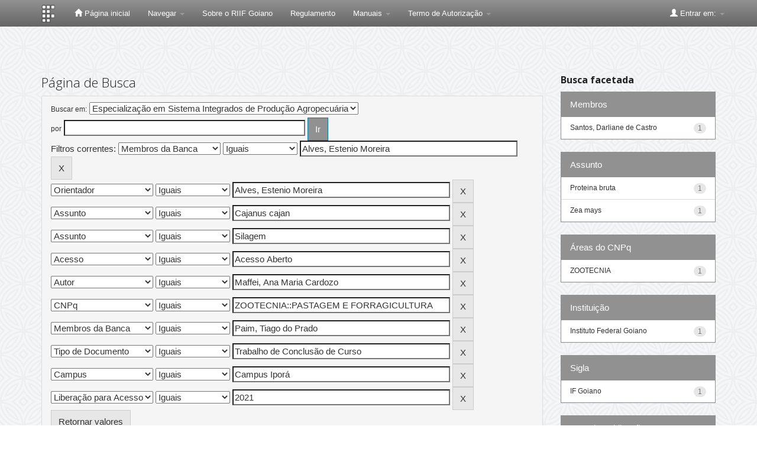

--- FILE ---
content_type: text/plain; charset=UTF-8
request_url: https://repositorio.ifgoiano.edu.br/c99a4269-161c-4242-a3f0-28d44fa6ce24?
body_size: 407
content:
{"ssresp":"2","jsrecvd":"true","__uzmaj":"0faf88c7-28e7-4b07-9652-4851b4c8ab7d","__uzmbj":"1764695107","__uzmcj":"730961021234","__uzmdj":"1764695107","__uzmlj":"n5U076oNUgZZYGHXraRwriw2iFS+hmED1+s2gnae0AI=","__uzmfj":"7f90000faf88c7-28e7-4b07-9652-4851b4c8ab7d1-17646951073300-001066624dbc70bab4910","uzmxj":"7f900074d78024-ea91-4466-ad67-88d1baef0c061-17646951073300-40567ba308261f8610","dync":"uzmx","jsbd2":"5286362e-d76w-34c1-24df-268931d23e32","mc":{},"mct":"btn btn-primary,container,form-control,metadataFieldValue,evenRowEvenCol,btn btn-primary col-md-4,container row,undernavigation,btn btn-default,standard"}

--- FILE ---
content_type: text/plain; charset=UTF-8
request_url: https://repositorio.ifgoiano.edu.br/c99a4269-161c-4242-a3f0-28d44fa6ce24?
body_size: 198
content:
{"ssresp":"2","jsrecvd":"true","__uzmaj":"47ddf937-0928-4d3b-a53d-21a135d1ee10","__uzmbj":"1764695107","__uzmcj":"372431034810","__uzmdj":"1764695107","jsbd2":"32fa4231-d76w-34c1-8db1-70c3549a5b59"}